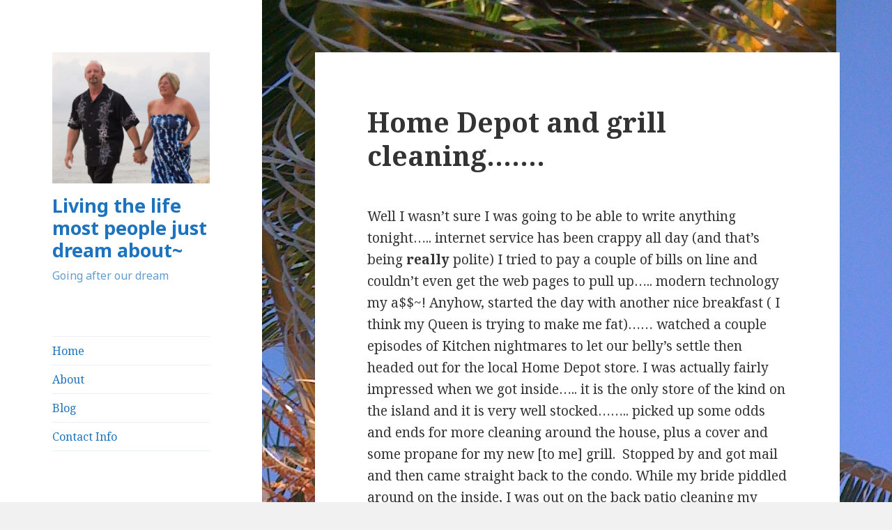

--- FILE ---
content_type: text/css
request_url: http://www.mychalice.com/wp-content/plugins/page-visit-counter/public/css/page-visit-counter-public.css?ver=6.0.8
body_size: 212
content:
/**
 * All of the CSS for your public-facing functionality should be
 * included in this file.
 */
.page_counter_icon {
    width: 28px;
    display: inline-block;
    vertical-align: middle;
    margin-right: 5px;
}
.page_counter_label{clear: both;margin-bottom: 10px;}